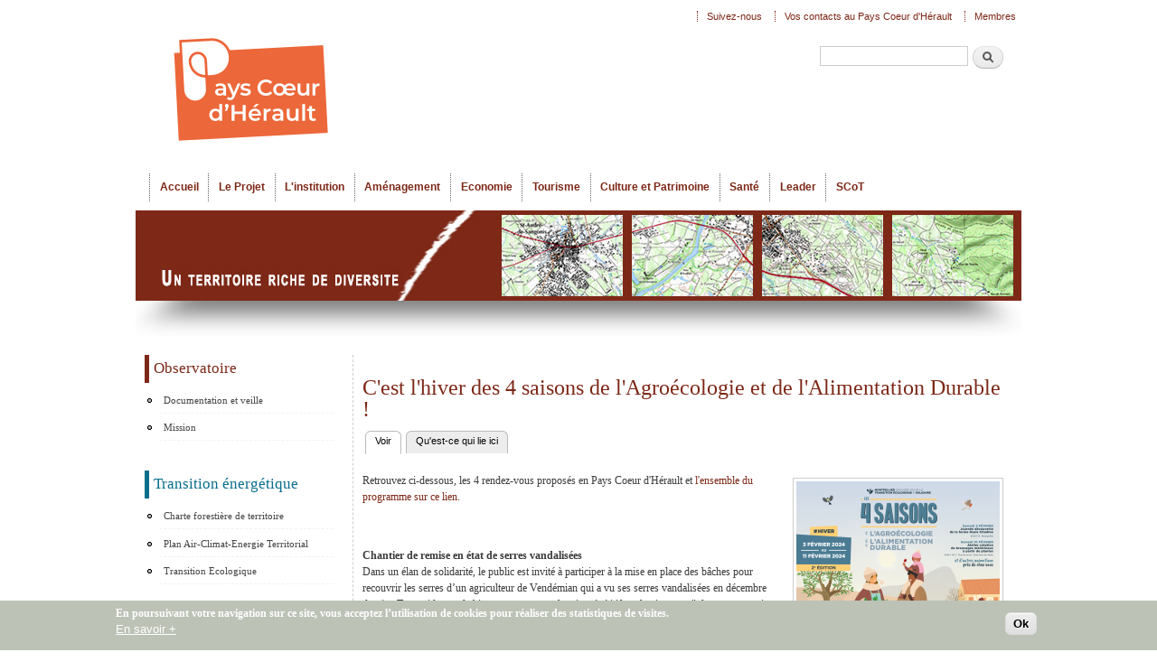

--- FILE ---
content_type: text/html; charset=utf-8
request_url: https://www.coeur-herault.fr/amenagement/actualites/cest-lhiver-des-4-saisons-de-lagroecologie-et-de-lalimentation-durable
body_size: 10644
content:
<!DOCTYPE html PUBLIC "-//W3C//DTD XHTML+RDFa 1.0//EN"
  "http://www.w3.org/MarkUp/DTD/xhtml-rdfa-1.dtd">
<html xmlns="http://www.w3.org/1999/xhtml" xml:lang="fr" version="XHTML+RDFa 1.0" dir="ltr"
  xmlns:og="http://ogp.me/ns#"
  xmlns:content="http://purl.org/rss/1.0/modules/content/"
  xmlns:dc="http://purl.org/dc/terms/"
  xmlns:foaf="http://xmlns.com/foaf/0.1/"
  xmlns:rdfs="http://www.w3.org/2000/01/rdf-schema#"
  xmlns:sioc="http://rdfs.org/sioc/ns#"
  xmlns:sioct="http://rdfs.org/sioc/types#"
  xmlns:skos="http://www.w3.org/2004/02/skos/core#"
  xmlns:xsd="http://www.w3.org/2001/XMLSchema#">

<head profile="http://www.w3.org/1999/xhtml/vocab">
  <meta http-equiv="Content-Type" content="text/html; charset=utf-8" />
<link rel="shortcut icon" href="https://www.coeur-herault.fr/sites/default/files//bandeau_barre_image_logo_4.png" type="image/png" />
<meta name="description" content="Du 3 février au 11 février 2024 : Venez participer aux animations proposées par les associations du territoire près de chez vous !" />
<meta name="keywords" content="développement,developpement,local,territoire,pays,economie,économie,culture,patrimoine,tourisme,leader,observatoire,étude,etude,aménagement,amenagement,urbanisme,scot,pcet,sante,santé,herault,hérault" />
<meta name="robots" content="index" />
<meta name="generator" content="Pays Coeur d&#039;Hérault" />
<meta property="og:type" content="government" />
<meta property="og:url" content="https://www.coeur-herault.fr/amenagement/actualites/cest-lhiver-des-4-saisons-de-lagroecologie-et-de-lalimentation-durable" />
<meta property="og:title" content="C&#039;est l&#039;hiver des 4 saisons de l&#039;Agroécologie et de l&#039;Alimentation Durable !" />
<meta property="og:description" content="Du 3 février au 11 février 2024 : Venez participer aux animations proposées par les associations du territoire près de chez vous !" />
<meta property="og:updated_time" content="2024-02-01T00:03:58+01:00" />
<meta property="og:image" content="https://www.coeur-herault.fr/sites/default/files//field/observatoire/image_4saisons_hiver_2024_0.png" />
  <title>C'est l'hiver des 4 saisons de l'Agroécologie et de l'Alimentation Durable ! | Pays Coeur d'Hérault</title>
  <link type="text/css" rel="stylesheet" href="https://www.coeur-herault.fr/sites/default/files//css/css_xE-rWrJf-fncB6ztZfd2huxqgxu4WO-qwma6Xer30m4.css" media="all" />
<link type="text/css" rel="stylesheet" href="https://www.coeur-herault.fr/sites/default/files//css/css_6XvFH0SHMboJQDchOx9VB0GJ6WWQkPCBqgbFgOfI5FI.css" media="all" />
<link type="text/css" rel="stylesheet" href="https://www.coeur-herault.fr/sites/default/files//css/css_XhNU1QD_8OV0_sd4ynxyJgLXLfLenCPCqsii7tM58sw.css" media="all" />
<style type="text/css" media="all">
<!--/*--><![CDATA[/*><!--*/
#back-top{right:40px;}#back-top span#button{background-color:#7D2817;}#back-top span#button:hover{opacity:1;filter:alpha(opacity = 1);background-color:#7D2817;}span#link{display :none;}

/*]]>*/-->
</style>
<style type="text/css" media="screen">
<!--/*--><![CDATA[/*><!--*/
body{font-size:76%  !important;}body.textsize-52{font-size:52% !important;}body.textsize-58{font-size:58% !important;}body.textsize-64{font-size:64% !important;}body.textsize-70{font-size:70% !important;}body.textsize-76{font-size:76% !important;}body.textsize-82{font-size:82% !important;}body.textsize-88{font-size:88% !important;}body.textsize-94{font-size:94% !important;}body.textsize-100{font-size:100% !important;}body.textsize-106{font-size:106% !important;}body.textsize-112{font-size:112% !important;}body.textsize-118{font-size:118% !important;}body.textsize-124{font-size:124% !important;}body.textsize-130{font-size:130% !important;}body.textsize-136{font-size:136% !important;}body.textsize-142{font-size:142% !important;}body.textsize-148{font-size:148% !important;}

/*]]>*/-->
</style>
<link type="text/css" rel="stylesheet" href="https://www.coeur-herault.fr/sites/default/files//css/css_A4jDB5gm7dH0VFU8o0AarBFQJ9ffs_cLxCDxG7BFaVA.css" media="all" />
<style type="text/css" media="all">
<!--/*--><![CDATA[/*><!--*/
#sliding-popup.sliding-popup-bottom,#sliding-popup.sliding-popup-bottom .eu-cookie-withdraw-banner,.eu-cookie-withdraw-tab{background:#BDC2B7;}#sliding-popup.sliding-popup-bottom.eu-cookie-withdraw-wrapper{background:transparent}#sliding-popup .popup-content #popup-text h1,#sliding-popup .popup-content #popup-text h2,#sliding-popup .popup-content #popup-text h3,#sliding-popup .popup-content #popup-text p,#sliding-popup label,#sliding-popup div,.eu-cookie-compliance-secondary-button,.eu-cookie-withdraw-tab{color:#ffffff !important;}.eu-cookie-withdraw-tab{border-color:#ffffff;}.eu-cookie-compliance-more-button{color:#ffffff !important;}

/*]]>*/-->
</style>
<link type="text/css" rel="stylesheet" href="https://www.coeur-herault.fr/sites/default/files//css/css_wlHorpnEl_js1y_3h7Z6xs3Wknryp-u4ZWSJjSvp78g.css" media="all" />
<link type="text/css" rel="stylesheet" href="https://www.coeur-herault.fr/sites/default/files//css/css_2THG1eGiBIizsWFeexsNe1iDifJ00QRS9uSd03rY9co.css" media="print" />
  <script type="text/javascript" src="https://www.coeur-herault.fr/sites/default/files//js/js_aX7yRJ6konHrJvWI9p8DYMZjzXuDWoFTSzXiLL4uZWU.js"></script>
<script type="text/javascript" src="https://www.coeur-herault.fr/sites/default/files//js/js_TVTqjz8JHRb2KK9hlzuk0YsjzD013dKyYX_OTz-2VXU.js"></script>
<script type="text/javascript" src="https://www.coeur-herault.fr/sites/default/files//js/js_oAfqXa2DIpUo7OsSlNsm_nI5oFs7NL4fMl1iZhnW5K8.js"></script>
<script type="text/javascript" src="https://www.coeur-herault.fr/sites/default/files//js/js_BFcWVrWwUrO1pgOVDJoUy_hZXW5oJWW64-rJ88z54Hk.js"></script>
<script type="text/javascript">
<!--//--><![CDATA[//><!--
  var textsizeCookieExpires = 365;
  var textsizeCookieDomain = "/";
  var textsizeElement = "body";
  var textsizeElementClass = "";
  var textsizeIncrement = 6;
  var textsizeNormal = 76;
  var textsizeMinimum = 52;
  var textsizeMaximum = 148;
  var textsizeIncrementDisplay = 8;
  var textsizeNormalDisplay = 100;
  var textsizeDisplay = 1;
  var textsizeMinT = "<abbr title=\"Minimum\" class=\"textsize\">Min.</abbr> ";
  var textsizeMaxT = "<abbr title=\"Maximum\" class=\"textsize\">Max.</abbr> ";
  var textsizeCurrentText = "Taille courante";
  var textsizeReset = 0;
//--><!]]>
</script>
<script type="text/javascript" src="https://www.coeur-herault.fr/sites/default/files//js/js_pDHr7dMT-qV71qTQrCPwHvMjovwwEb1hYfJ2k-mpf0M.js"></script>
<script type="text/javascript">
<!--//--><![CDATA[//><!--
(function(i,s,o,g,r,a,m){i["GoogleAnalyticsObject"]=r;i[r]=i[r]||function(){(i[r].q=i[r].q||[]).push(arguments)},i[r].l=1*new Date();a=s.createElement(o),m=s.getElementsByTagName(o)[0];a.async=1;a.src=g;m.parentNode.insertBefore(a,m)})(window,document,"script","https://www.google-analytics.com/analytics.js","ga");ga("create", "UA-33013632-1", {"cookieDomain":"auto"});ga("set", "anonymizeIp", true);ga("send", "pageview");
//--><!]]>
</script>
<script type="text/javascript" src="https://www.coeur-herault.fr/sites/default/files//js/js_-oEDdwe4XpUqUj4W0KJs96ENaXIrGvjBvIP-WYYBi54.js"></script>
<script type="text/javascript">
<!--//--><![CDATA[//><!--
jQuery.extend(Drupal.settings, {"basePath":"\/","pathPrefix":"","ajaxPageState":{"theme":"coeurherault","theme_token":"wzyVXEEyyKhTNk4T7J8EoiaAcqyQjeqPaa3h9tyxH_c","js":{"0":1,"sites\/all\/modules\/eu_cookie_compliance\/js\/eu_cookie_compliance.js":1,"sites\/default\/modules\/jquery_update\/replace\/jquery\/1.8\/jquery.min.js":1,"misc\/jquery-extend-3.4.0.js":1,"misc\/jquery-html-prefilter-3.5.0-backport.js":1,"misc\/jquery.once.js":1,"misc\/drupal.js":1,"sites\/all\/modules\/eu_cookie_compliance\/js\/jquery.cookie-1.4.1.min.js":1,"sites\/default\/modules\/collapsiblock\/collapsiblock.js":1,"public:\/\/languages\/fr_hrCe8npKqamrSbi74Y_78EguAZX4KAH4oaJF1Mv5Vkw.js":1,"sites\/default\/modules\/insertFrame\/insertFrame.js":1,"sites\/default\/modules\/lightbox2\/js\/lightbox.js":1,"sites\/default\/modules\/scroll_to_top\/scroll_to_top.js":1,"1":1,"sites\/default\/modules\/textsize\/jquery.textsize.js":1,"misc\/jquery.cookie.js":1,"sites\/all\/modules\/google_analytics\/googleanalytics.js":1,"2":1,"sites\/default\/modules\/extlink\/js\/extlink.js":1},"css":{"modules\/system\/system.base.css":1,"modules\/system\/system.menus.css":1,"modules\/system\/system.messages.css":1,"modules\/system\/system.theme.css":1,"sites\/default\/modules\/scroll_to_top\/scroll_to_top.css":1,"sites\/default\/modules\/calendar\/css\/calendar_multiday.css":1,"sites\/default\/modules\/collapsiblock\/collapsiblock.css":1,"modules\/comment\/comment.css":1,"sites\/default\/modules\/date\/date_api\/date.css":1,"sites\/default\/modules\/date\/date_popup\/themes\/datepicker.1.7.css":1,"modules\/field\/theme\/field.css":1,"modules\/node\/node.css":1,"modules\/search\/search.css":1,"modules\/user\/user.css":1,"sites\/default\/modules\/extlink\/css\/extlink.css":1,"sites\/default\/modules\/views\/css\/views.css":1,"sites\/all\/modules\/media\/modules\/media_wysiwyg\/css\/media_wysiwyg.base.css":1,"sites\/default\/modules\/ctools\/css\/ctools.css":1,"sites\/default\/modules\/lightbox2\/css\/lightbox.css":1,"sites\/default\/modules\/panels\/css\/panels.css":1,"0":1,"1":1,"sites\/default\/modules\/textsize\/textsize.css":1,"sites\/default\/modules\/taxonomy_access\/taxonomy_access.css":1,"sites\/all\/modules\/eu_cookie_compliance\/css\/eu_cookie_compliance.css":1,"sites\/all\/modules\/addtoany\/addtoany.css":1,"2":1,"sites\/default\/themes\/coeurherault\/css\/layout.css":1,"sites\/default\/themes\/coeurherault\/css\/style.css":1,"sites\/default\/themes\/coeurherault\/css\/colors.css":1,"sites\/default\/themes\/coeurherault\/css\/print.css":1}},"collapsiblock":{"blocks":{"block-menu-menu-creer-developper-entreprise":"1","block-user-login":"3","block-logintoboggan-logintoboggan-logged-in":"3","block-system-user-menu":"1","block-block-18":"1","block-views-slide-dernieres-news-block-1":"1","block-block-21":"1","block-menu-menu-observatoire-et-etudes":"1","block-menu-menu-espace-ressources-culture":"1","block-menu-menu-leader-pays-coeur-herault":"1","block-menu-menu-le-programme-leader":"1","block-search-form":"1","block-block-12":"1","block-menu-menu-communautes-de-communes":"1","block-block-16":"1","block-menu-menu-menu-footer":"1","block-menu-menu-economie-bas":"1","block-menu-menu-culture-et-patrimoine-bas":"1","block-menu-menu-tourisme-bas":"1","block-block-3":"1","block-menu-menu-agence-economique":"1","block-contact-form-blocks-2":"4","block-views-users-block-2":"1","block-views-frontpage-block-1":"1","block-menu-menu-tourisme":"1","block-menu-menu-economie":"1","block-menu-menu-vie-pays-bas":"1","block-menu-menu-observatoire-bas":"1","block-menu-menu-leader-bas":"1","block-menu-menu-ecoconstruction":"1","block-nice-menus-1":"1","block-block-22":"1","block-block-23":"1","block-menu-menu-porteurs-de-projets":"1","block-menu-menu-le-projet-de-pays":"1","block-menu-menu-agenda-culturel":"1","block-gmap-location-1":"1","block-gmap-location-0":"1","block-menu-menu-extranet":"1","block-menu-menu-actions-et-manifestations":"1","block-menu-menu-acteurs-et-lieux-culturels":"1","block-menu-menu-pepiniere":"1","block-views-agenda-sydel-block-1":"1","block-contact-form-blocks-3":"1","block-views-slide-dernieres-news-block-2":"1","block-views-slide-dernieres-news-block-3":"1","block-menu-menu-prix-tpe":"1","block-views-culture-et-patrimoine-block-1":"1","block-views-slide-dernieres-news-block-4":"1","block-views-slide-dernieres-news-block-5":"1","block-views-slide-dernieres-news-block-6":"1","block-views-slide-dernieres-news-block-10":"1","block-views-slide-dernieres-news-block-9":"1","block-views-slide-dernieres-news-block-7":"1","block-views-slide-dernieres-news-block-8":"1","block-views-slide-dernieres-news-block-11":"1","block-menu-menu-menu-tourisme":"1","block-menu-menu-menu-tourisme-entreprendre":"1","block-menu-menu-menu-decouvrir":"1","block-menu-menu-menu-tourisme-bas":"1","block-menu-menu-offices-de-tourisme":"1","block-menu-menu-projets-en-cours":"1","block-menu-menu-marches-public":"1","block-menu-menu-offres-d-emploi":"1","block-nice-menus-2":"1","block-menu-menu-menu-nos-missions-d-appui":"1","block-menu-block-2":"1","block-node-syndicate":"1","block-media-gallery-52":"1","block-views-galeries-photos-block-1":"1","block-block-24":"1","block-block-25":"1","block-block-26":"1","block-block-27":"1","block-block-28":"1","block-block-29":"1","block-mailchimp-lists-1":"1","block-mailchimp-lists-2":"1","block-menu-menu-sante":"1","block-menu-menu-s-implanter-entreprendre":"1","block-menu-menu-les-membres-du-sydel":"1","block-block-31":"1","block-menu-menu-territoire-economique":"1","block-menu-menu-etre-accompagne":"1","block-menu-menu-economie-echanger":"1","block-menu-menu-comit-syndical":"1","block-menu-menu-composition-du-pays":"1","block-menu-menu-finances":"1","block-menu-menu-cartotheque":"1","block-menu-menu-publications-observatoire":"1","block-menu-menu-sous-menu-tourisme":"1","block-menu-menu-culture-patrimoine":"1","block-menu-menu-votre-projets-leader":"1","block-menu-menu-actualit-s-leader":"1","block-menu-menu-rapports-d-activite":"1","block-block-32":"1","block-views-a-la-une-block-1":"1","block-views-a-la-une-block-2":"1","block-block-33":"1","block-views-bandeaux-block-1":"1","block-views-bandeaux-block-2":"1","block-views-bandeaux-block-4":"1","block-views-bandeaux-block-7":"1","block-views-bandeaux-block-6":"1","block-views-bandeaux-block-9":"1","block-views-bandeaux-block-5":"1","block-views-bandeaux-block-3":"1","block-views-bandeaux-block-8":"1","block-views-culture-et-patrimoine-block-2":"1","block-block-34":"1","block-views-economie-block-1":"1","block-menu-menu-les-rendez-vous-conomique":"1","block-menu-menu-s-implanter":"1","block-block-35":"1","block-menu-menu-scot":"1","block-mailchimp-lists-lettre-numerique":"1","block-menu-menu-p-c-e-t-":"1","block-block-36":"1","block-text-resize-0":"1","block-textsize-form":"1","block-block-37":"1","block-dropbox-client-dropbox-files":"1","block-dropbox-client-dropbox-upload":"1","block-views-dd8008a62fff6a0d0ebf2a696c68633e":"1","block-block-38":"1","block-menu-menu-contrat-local-sante":"1","block-block-39":"1","block-block-40":"1","block-mailchimp-lists-agenda-culturel-numerique":"1","block-menu-menu-qu-est-ce-qu-un-scot-":"1","block-menu-menu-scot-fiche-identite":"1","block-menu-menu-scot-etudes-complementaires":"1","block-menu-menu-scot-etudes-reglementaires":"1","block-menu-menu-scot-arret-a-approbation":"1","block-menu-menu-scot-ressource-documentaire":"1","block-menu-menu-scot-projets-et-groupes":"1","block-menu-menu-scot-documents-administra":"1","block-views-bandeaux-block-10":"1","block-menu-menu-le-grand-d-fi":"1","block-menu-menu-soutien-l-allaitement":"1","block-menu-menu-mobilit-":"1","block-views-culture-et-patrimoine-block-3":"1","block-menu-menu-concertation":"1","block-menu-menu-mobilite":"1","block-menu-menu-projets-2014-2020":"1","block-menu-menu-codev":"1","block-views-bandeaux-block-11":"1","block-block-41":"1","block-block-44":"1","block-block-42":"1","block-block-43":"1","block-block-45":"1","block-block-46":"1","block-menu-menu-novel-id":"1","block-block-47":"1","block-menu-menu-covid-19":"1","block-block-48":"1"},"default_state":1,"slide_type":1,"slide_speed":200,"block_title":":header:first","block":"div.block","block_content":"div.content"},"lightbox2":{"rtl":"0","file_path":"\/(\\w\\w\/)public:\/","default_image":"\/sites\/default\/modules\/lightbox2\/images\/brokenimage.jpg","border_size":10,"font_color":"656469","box_color":"fff","top_position":"","overlay_opacity":"0.8","overlay_color":"000","disable_close_click":1,"resize_sequence":0,"resize_speed":400,"fade_in_speed":400,"slide_down_speed":600,"use_alt_layout":0,"disable_resize":0,"disable_zoom":0,"force_show_nav":1,"show_caption":1,"loop_items":0,"node_link_text":"","node_link_target":0,"image_count":"Image !current sur !total","video_count":"Video !current sur !total","page_count":"Page !current sur !total","lite_press_x_close":"Appuyez sur \u003Ca href=\u0022#\u0022 onclick=\u0022hideLightbox(); return FALSE;\u0022\u003E\u003Ckbd\u003Ex\u003C\/kbd\u003E\u003C\/a\u003E pour fermer","download_link_text":"","enable_login":false,"enable_contact":false,"keys_close":"c x 27","keys_previous":"p 37","keys_next":"n 39","keys_zoom":"z","keys_play_pause":"32","display_image_size":"original","image_node_sizes":"()","trigger_lightbox_classes":"","trigger_lightbox_group_classes":"","trigger_slideshow_classes":"","trigger_lightframe_classes":"","trigger_lightframe_group_classes":"","custom_class_handler":0,"custom_trigger_classes":"","disable_for_gallery_lists":1,"disable_for_acidfree_gallery_lists":true,"enable_acidfree_videos":true,"slideshow_interval":5000,"slideshow_automatic_start":0,"slideshow_automatic_exit":0,"show_play_pause":0,"pause_on_next_click":0,"pause_on_previous_click":0,"loop_slides":0,"iframe_width":600,"iframe_height":400,"iframe_border":1,"enable_video":0,"useragent":"Mozilla\/5.0 (Macintosh; Intel Mac OS X 10_15_7) AppleWebKit\/537.36 (KHTML, like Gecko) Chrome\/131.0.0.0 Safari\/537.36; ClaudeBot\/1.0; +claudebot@anthropic.com)"},"scroll_to_top":{"label":"Back to top"},"eu_cookie_compliance":{"popup_enabled":1,"popup_agreed_enabled":0,"popup_hide_agreed":0,"popup_clicking_confirmation":0,"popup_scrolling_confirmation":0,"popup_html_info":"\u003Cdiv class=\u0022eu-cookie-compliance-banner eu-cookie-compliance-banner-info eu-cookie-compliance-banner--default\u0022\u003E\n  \u003Cdiv class=\u0022popup-content info\u0022\u003E\n    \u003Cdiv id=\u0022popup-text\u0022\u003E\n      \u003Cp\u003E\u003Cspan\u003EEn poursuivant votre navigation sur ce site, vous acceptez l\u2019utilisation de cookies pour r\u00e9aliser des statistiques de visites.\u003C\/span\u003E\u003C\/p\u003E\n              \u003Cbutton type=\u0022button\u0022 class=\u0022find-more-button eu-cookie-compliance-more-button\u0022\u003EEn savoir +\u003C\/button\u003E\n          \u003C\/div\u003E\n    \n    \u003Cdiv id=\u0022popup-buttons\u0022 class=\u0022\u0022\u003E\n      \u003Cbutton type=\u0022button\u0022 class=\u0022agree-button eu-cookie-compliance-default-button\u0022\u003EOk\u003C\/button\u003E\n          \u003C\/div\u003E\n  \u003C\/div\u003E\n\u003C\/div\u003E","use_mobile_message":false,"mobile_popup_html_info":"\u003Cdiv class=\u0022eu-cookie-compliance-banner eu-cookie-compliance-banner-info eu-cookie-compliance-banner--default\u0022\u003E\n  \u003Cdiv class=\u0022popup-content info\u0022\u003E\n    \u003Cdiv id=\u0022popup-text\u0022\u003E\n      \u003Ch2\u003EWe use cookies on this site to enhance your user experience\u003C\/h2\u003E\n\u003Cp\u003EBy tapping the Accept button, you agree to us doing so.\u003C\/p\u003E\n              \u003Cbutton type=\u0022button\u0022 class=\u0022find-more-button eu-cookie-compliance-more-button\u0022\u003EEn savoir +\u003C\/button\u003E\n          \u003C\/div\u003E\n    \n    \u003Cdiv id=\u0022popup-buttons\u0022 class=\u0022\u0022\u003E\n      \u003Cbutton type=\u0022button\u0022 class=\u0022agree-button eu-cookie-compliance-default-button\u0022\u003EOk\u003C\/button\u003E\n          \u003C\/div\u003E\n  \u003C\/div\u003E\n\u003C\/div\u003E\n","mobile_breakpoint":768,"popup_html_agreed":"\u003Cdiv\u003E\n  \u003Cdiv class=\u0022popup-content agreed\u0022\u003E\n    \u003Cdiv id=\u0022popup-text\u0022\u003E\n      Thank you for accepting cookies\n\u003Cp\u003EYou can now hide this message or find out more about cookies.\u003C\/p\u003E    \u003C\/div\u003E\n    \u003Cdiv id=\u0022popup-buttons\u0022\u003E\n      \u003Cbutton type=\u0022button\u0022 class=\u0022hide-popup-button eu-cookie-compliance-hide-button\u0022\u003EMasquer\u003C\/button\u003E\n              \u003Cbutton type=\u0022button\u0022 class=\u0022find-more-button eu-cookie-compliance-more-button-thank-you\u0022 \u003E+ d\u0027info\u003C\/button\u003E\n          \u003C\/div\u003E\n  \u003C\/div\u003E\n\u003C\/div\u003E","popup_use_bare_css":false,"popup_height":"auto","popup_width":"100%","popup_delay":1000,"popup_link":"http:\/\/www.coeur-herault.fr\/mentions-legales#cookies","popup_link_new_window":0,"popup_position":null,"fixed_top_position":true,"popup_language":"fr","store_consent":false,"better_support_for_screen_readers":0,"reload_page":0,"domain":"","domain_all_sites":null,"popup_eu_only_js":0,"cookie_lifetime":100,"cookie_session":false,"disagree_do_not_show_popup":0,"method":"default","whitelisted_cookies":"","withdraw_markup":"\u003Cbutton type=\u0022button\u0022 class=\u0022eu-cookie-withdraw-tab\u0022\u003EPrivacy settings\u003C\/button\u003E\n\u003Cdiv class=\u0022eu-cookie-withdraw-banner\u0022\u003E\n  \u003Cdiv class=\u0022popup-content info\u0022\u003E\n    \u003Cdiv id=\u0022popup-text\u0022\u003E\n      \u003Ch2\u003EWe use cookies on this site to enhance your user experience\u003C\/h2\u003E\n\u003Cp\u003EYou have given your consent for us to set cookies.\u003C\/p\u003E\n    \u003C\/div\u003E\n    \u003Cdiv id=\u0022popup-buttons\u0022\u003E\n      \u003Cbutton type=\u0022button\u0022 class=\u0022eu-cookie-withdraw-button\u0022\u003EWithdraw consent\u003C\/button\u003E\n    \u003C\/div\u003E\n  \u003C\/div\u003E\n\u003C\/div\u003E\n","withdraw_enabled":false,"withdraw_button_on_info_popup":false,"cookie_categories":[],"enable_save_preferences_button":true,"fix_first_cookie_category":true,"select_all_categories_by_default":false,"cookie_name":""},"googleanalytics":{"trackOutbound":1,"trackMailto":1,"trackDownload":1,"trackDownloadExtensions":"7z|aac|arc|arj|asf|asx|avi|bin|csv|doc(x|m)?|dot(x|m)?|exe|flv|gif|gz|gzip|hqx|jar|jpe?g|js|mp(2|3|4|e?g)|mov(ie)?|msi|msp|pdf|phps|png|ppt(x|m)?|pot(x|m)?|pps(x|m)?|ppam|sld(x|m)?|thmx|qtm?|ra(m|r)?|sea|sit|tar|tgz|torrent|txt|wav|wma|wmv|wpd|xls(x|m|b)?|xlt(x|m)|xlam|xml|z|zip"},"urlIsAjaxTrusted":{"\/amenagement\/actualites\/cest-lhiver-des-4-saisons-de-lagroecologie-et-de-lalimentation-durable":true},"extlink":{"extTarget":"_blank","extClass":0,"extLabel":"(link is external)","extImgClass":0,"extIconPlacement":"append","extSubdomains":1,"extExclude":"","extInclude":"","extCssExclude":"","extCssExplicit":"","extAlert":0,"extAlertText":"This link will take you to an external web site. We are not responsible for their content.","mailtoClass":0,"mailtoLabel":"(link sends e-mail)","extUseFontAwesome":false}});
//--><!]]>
</script>
</head>
<body class="html not-front not-logged-in one-sidebar sidebar-first page-node page-node- page-node-6147 node-type-amenagement" >
  <div id="skip-link">
    <a href="#main-content" class="element-invisible element-focusable">Aller au contenu principal</a>
  </div>
    <div id="page-wrapper"><div id="page">

  <div id="header" class="with-secondary-menu"><div class="section clearfix">

          <a href="/" title="Accueil" rel="home" id="logo">
        <img src="https://www.coeur-herault.fr/sites/default/files//bandeau_barre_image_logo_3.png" alt="Accueil" />
      </a>
    
    
      <div class="region region-header">
    <div id="block-search-form" class="block block-search">

    
  <div class="content">
    <form action="/amenagement/actualites/cest-lhiver-des-4-saisons-de-lagroecologie-et-de-lalimentation-durable" method="post" id="search-block-form" accept-charset="UTF-8"><div><div class="container-inline">
      <h2 class="element-invisible">Formulaire de recherche</h2>
    <div class="form-item form-type-textfield form-item-search-block-form">
  <label class="element-invisible" for="edit-search-block-form--2">Recherche </label>
 <input title="Indiquer les termes à rechercher" type="text" id="edit-search-block-form--2" name="search_block_form" value="" size="15" maxlength="128" class="form-text" />
</div>
<div class="form-actions form-wrapper" id="edit-actions"><input type="submit" id="edit-submit" name="op" value="Recherche" class="form-submit" /></div><input type="hidden" name="form_build_id" value="form-sG96n7CfG-G-DVP0s28vU0YLT-1E_ISoesI2m1JlNXE" />
<input type="hidden" name="form_id" value="search_block_form" />
</div>
</div></form>  </div>
</div>
  </div>
	<div id="baseline">
   </div>

          <div id="main-menu" class="navigation">
        <h2 class="element-invisible">Menu principal</h2><ul id="main-menu-links" class="links clearfix"><li class="menu-1247 first"><a href="/accueil">Accueil</a></li>
<li class="menu-3434"><a href="/le-projet">Le Projet</a></li>
<li class="menu-3451"><a href="/l-institution">L&#039;institution</a></li>
<li class="menu-8317"><a href="/amenagement" title="ancine menu observatoire et étude, puis observatoire et pcet">Aménagement</a></li>
<li class="menu-772"><a href="/economie">Economie</a></li>
<li class="menu-1593"><a href="/tourisme">Tourisme</a></li>
<li class="menu-974"><a href="/culture-et-patrimoine">Culture et Patrimoine</a></li>
<li class="menu-3137"><a href="/sante">Santé</a></li>
<li class="menu-1041"><a href="/leader">Leader</a></li>
<li class="menu-5294 last"><a href="/scot" title="">SCoT</a></li>
</ul>      </div> <!-- /#main-menu -->
    
 
  
      <div id="secondary-menu" class="navigation">
        <h2 class="element-invisible">Menu secondaire</h2><ul id="secondary-menu-links" class="links inline clearfix"><li class="menu-5388 first"><a href="https://www.facebook.com/pages/Pays-Coeur-dH%C3%A9rault/1403836986560677?fref=ts" title="Suivez-nous sur Facebook !">Suivez-nous</a></li>
<li class="menu-2362"><a href="/vos-contacts-au-pays-coeur-dherault" title="">Vos contacts au Pays Coeur d&#039;Hérault</a></li>
<li class="menu-1291 last"><a href="/user/login" title="">Membres</a></li>
</ul>		
	    </div> <!-- /#secondary-menu -->
    
  
	

  </div></div> <!-- /.section, /#header -->

  
      <div id="featured"><div class="section clearfix">
        <div class="region region-featured">
    <div id="block-views-bandeaux-block-4" class="block block-views">

    
  <div class="content">
    <div class="view view-bandeaux view-id-bandeaux view-display-id-block_4 view-dom-id-58599db972a6bf20c684d2d97b8f8a10">
        
  
  
      <div class="view-content">
        <div class="views-row views-row-1 views-row-odd views-row-first views-row-last">
      
  <div class="views-field views-field-field-image">        <div class="field-content"><img typeof="foaf:Image" src="https://www.coeur-herault.fr/sites/default/files//styles/bandeau/public/field/image/bandeau_observatoire.jpg?itok=WnmwBpH4" width="980" height="100" alt="" /></div>  </div>  </div>
    </div>
  
  
  
  
  
  
</div>  </div>
</div>
  </div>
    </div></div> <!-- /.section, /#featured -->
  
  <div id="main-wrapper" class="clearfix"><div id="main" class="clearfix">

 <!--         <div id="breadcrumb"><h2 class="element-invisible">Vous êtes ici</h2><div class="breadcrumb"><a href="/">Accueil</a></div></div>
     -->

          <div id="sidebar-first" class="column sidebar"><div class="section">
          <div class="region region-sidebar-first">
    <div id="block-menu-menu-observatoire-et-etudes" class="block block-menu">

    <h2>Observatoire</h2>
  
  <div class="content">
    <ul class="menu"><li class="first leaf"><a href="/amenagement/documentation-et-veille">Documentation et veille</a></li>
<li class="last leaf"><a href="/amenagement/mission">Mission</a></li>
</ul>  </div>
</div>
<div id="block-menu-menu-p-c-e-t-" class="block block-menu sidebar_bleu">

    <h2>Transition énergétique</h2>
  
  <div class="content">
    <ul class="menu"><li class="first leaf"><a href="/amenagement/charte-forestiere-territoire">Charte forestière de territoire</a></li>
<li class="leaf"><a href="/amenagement/plan-climat-air-energie-territorial">Plan Air-Climat-Energie Territorial</a></li>
<li class="last leaf"><a href="/amenagement/transition-ecologique-pour-la-croissance-verte">Transition Ecologique</a></li>
</ul>  </div>
</div>
<div id="block-menu-menu-mobilite" class="block block-menu sidebar_vert">

    <h2>Mobilité</h2>
  
  <div class="content">
    <ul class="menu"><li class="first leaf"><a href="/amenagement/etude-mobilite-documents">Documents téléchargeables</a></li>
<li class="last leaf"><a href="/amenagement/etude-mobilite-coeur-herault">Etude Mobilité</a></li>
</ul>  </div>
</div>
<div id="block-menu-menu-cartotheque" class="block block-menu">

    <h2>Cartothèque</h2>
  
  <div class="content">
    <ul class="menu"><li class="first leaf"><a href="/observatoire-et-etudes/cartotheque-pays-coeur-herault">Cartes</a></li>
<li class="last leaf"><a href="/amenagement/cartes-interactives">Cartes interactives</a></li>
</ul>  </div>
</div>
<div id="block-menu-menu-publications-observatoire" class="block block-menu sidebar_orange">

    <h2>Publications</h2>
  
  <div class="content">
    <ul class="menu"><li class="first leaf"><a href="/amenagement/autres-publications">Autres publications</a></li>
<li class="leaf"><a href="/amenagement/les-carnets">Les carnets</a></li>
<li class="last leaf"><a href="/amenagement/regards">Regards</a></li>
</ul>  </div>
</div>
  </div>
      </div></div> <!-- /.section, /#sidebar-first -->
    
    <div id="content" class="column"><div class="section">
            <a id="main-content"></a>
                    <h1 class="title" id="page-title">
          C&#039;est l&#039;hiver des 4 saisons de l&#039;Agroécologie et de l&#039;Alimentation Durable !        </h1>
                          <div class="tabs">
          <h2 class="element-invisible">Onglets principaux</h2><ul class="tabs primary"><li class="active"><a href="/amenagement/actualites/cest-lhiver-des-4-saisons-de-lagroecologie-et-de-lalimentation-durable" class="active">Voir<span class="element-invisible">(onglet actif)</span></a></li>
<li><a href="/node/6147/backlinks">Qu&#039;est-ce qui lie ici</a></li>
</ul>        </div>
                          <div class="region region-content">
    <div id="block-system-main" class="block block-system">

    
  <div class="content">
    <div class="ds-1col node node-amenagement node-promoted view-mode-full clearfix ">

  
  <div class="field field-name-field-image field-type-image field-label-hidden ds_img_float_right"><div class="field-items"><div class="field-item even"><img typeof="foaf:Image" src="https://www.coeur-herault.fr/sites/default/files//styles/medium/public/field/observatoire/image_4saisons_hiver_2024_0.png?itok=tp8jeXbD" width="225" height="225" alt="" /></div></div></div><div class="field field-name-body field-type-text-with-summary field-label-hidden"><div class="field-items"><div class="field-item even" property="content:encoded"><p>Retrouvez ci-dessous, les 4 rendez-vous proposés en Pays Coeur d'Hérault et <a href="https://www.montpellier3m.fr/les-4-saisons-de-lagroecologie-et-de-lalimentation-durable-2024">l'ensemble du programme sur ce lien.</a></p>
<p> </p>
<p><strong>Chantier de remise en état de serres vandalisées</strong><br />Dans un élan de solidarité, le public est invité à participer à la mise en place des bâches pour recouvrir les serres d’un agriculteur de Vendémian qui a vu ses serres vandalisées en décembre dernier. Toute aide sera la bienvenue pour ce chantier répétitif et physique car "plus on est, moins c’est physique".<br />La participation demandée est une demi-journée à minima, pour un moment au choix dans ce le laps de temps. À l’heure de la publication de cet événement, la date peut encore évoluer car Vivien Sabot, le maraîcher, doit rassembler les moyens pour cette remise en état. Ensuite le facteur vent sera un élément à prendre en compte car il peut vite devenir le pire ennemi. Les participants motivés sont invités à contacter les organisateurs pour prévenir de leur participation à ce chantier et être tenus informés.<br /><strong>Quand ?</strong> Le dimanche 4 février de 9h à 18h<br /><strong>Où ? </strong>Vendémian<br /><strong>Par qui ?</strong> Organisé par Demain la Terre !<br /><strong>Contact :</strong> 04 67 57 25 44</p>
<p><br /><strong>Bourse d’échange de graines et de plants</strong><br />Stands associatifs en lien avec le végétal, vente de semences avec l’artisan-semencier Jardin'enVie, échanges avec les paysans, et bien d’autres animations.<br /><strong>Quand ?</strong> Le dimanche 4 février de 10h à 17h<br /><strong>Où ?</strong> Au Village des Arts et Métiers d'octon - Chemin de Ricazouls 34800 Octon<br /><strong>Par qui ?</strong> Organisé par le Collectif des Semeurs du Lodévois-Larzac, membre du Réseau Semences paysannes<br />Renseignements :   <span id="6a1ccbef6ebe9d6e42f41b7f2bb6a80302c2d804"></span>
<script type="text/javascript">
<!--//--><![CDATA[// ><!--
 <!--
  document.getElementById('6a1ccbef6ebe9d6e42f41b7f2bb6a80302c2d804').innerHTML = '<a href="&#109;&#97;&#105;&#108;&#116;&#111;&#58;&#99;&#111;&#110;&#116;&#97;&#99;&#116;&#64;&#115;&#101;&#109;&#101;&#117;&#114;&#115;&#108;&#111;&#100;&#101;&#118;&#111;&#105;&#115;&#108;&#97;&#114;&#122;&#97;&#99;&#46;&#111;&#114;&#103;">&#99;&#111;&#110;&#116;&#97;&#99;&#116;&#64;&#115;&#101;&#109;&#101;&#117;&#114;&#115;&#108;&#111;&#100;&#101;&#118;&#111;&#105;&#115;&#108;&#97;&#114;&#122;&#97;&#99;&#46;&#111;&#114;&#103;';
// --> 
//--><!]]>
</script> ou 04 67 23 84 60<br />Gratuit, sans inscription.</p>
<p><br /><strong>Atelier Jardinons ensemble</strong><br />Un atelier de jardinage au naturel au Jardin des berges à Lodève, pour le plaisir de jardiner ensemble, de participer à la dynamique collective du jardin et de partager les récoltes du jour.<br /><strong>Quand ?</strong> Le jeudi 8 février de 14h à 17h<br /><strong>Où ? </strong>Jardin des Berges - 13 Avenue de Fumel, 34700 Lodève<br /><strong>Par qui ?</strong> Organisé par Terre en partage<br />Gratuit, sans inscription.</p>
<p><br /><strong>Le p'tit banquet d'hiver</strong><br />Un p'tit banquet autour des légumes d'hiver, avec découverte des produits de saison. Atelier cuisine participative, jeux de découverte, coin lecture et espace pour les pitchouns. Suivi d'un banquet partagé, réalisé avec les productions du matin et ce que chaque personne voudra bien amener pour compléter. Un moment convivial qui réchauffe.<br /><strong>Quand ?</strong> Le vendredi 9 février de 10h à 14h<br /><strong>Où ?</strong> Devant la salle des fêtes de Bélarga - Chemin du champ du four, 34230 Bélarga<br /><strong>Pour qui ?</strong> Tout public. Les enfants restent sous la responsabilité de leur accompagnant.<br /><strong>Par qui ?</strong> Organisé par Terre-Contact<br />Gratuit, inscription conseillée au 06 07 45 88 99 ou à :   <span id="bf6cc71fd4697ac0d88927ce474941b41a5472ea"></span>
<script type="text/javascript">
<!--//--><![CDATA[// ><!--
 <!--
  document.getElementById('bf6cc71fd4697ac0d88927ce474941b41a5472ea').innerHTML = '<a href="&#109;&#97;&#105;&#108;&#116;&#111;&#58;&#114;&#111;&#117;&#108;&#99;&#111;&#110;&#116;&#97;&#99;&#116;&#64;&#116;&#101;&#114;&#114;&#101;&#45;&#99;&#111;&#110;&#116;&#97;&#99;&#116;&#46;&#99;&#111;&#109;">&#114;&#111;&#117;&#108;&#99;&#111;&#110;&#116;&#97;&#99;&#116;&#64;&#116;&#101;&#114;&#114;&#101;&#45;&#99;&#111;&#110;&#116;&#97;&#99;&#116;&#46;&#99;&#111;&#109;';
// --> 
//--><!]]>
</script></p>
<p> </p></div></div></div></div>  </div>
</div>
  </div>
      
    </div></div> <!-- /.section, /#content -->

    
  </div></div> <!-- /#main, /#main-wrapper -->

  
  <div id="footer-wrapper"><div class="section">

          <div id="footer-columns" class="clearfix">
          <div class="region region-footer-firstcolumn">
    <div id="block-menu-menu-vie-pays-bas" class="block block-menu">

    <h2>Le Pays</h2>
  
  <div class="content">
    <ul class="menu"><li class="first leaf"><a href="/le-projet/le-diagnostic-de-territoire" title="">Le diagnositc de territoire</a></li>
<li class="leaf"><a href="/le-projet/la-strategie" title="">La stratégie</a></li>
<li class="leaf"><a href="/le-projet/le-plan-d-action" title="">Le plan d&#039;action</a></li>
<li class="last leaf"><a href="/l-institution/budgets" title="">Budgets</a></li>
</ul>  </div>
</div>
  </div>
          <div class="region region-footer-secondcolumn">
    <div id="block-menu-menu-culture-et-patrimoine-bas" class="block block-menu">

    <h2>Culture et Patrimoine</h2>
  
  <div class="content">
    <ul class="menu"><li class="first leaf"><a href="/culture-et-patrimoine/acteurs-culturels" title="">Les acteurs</a></li>
<li class="leaf"><a href="/culture-et-patrimoine/lieux-culturels" title="">Les lieux</a></li>
<li class="leaf"><a href="/culture-et-patrimoine/agenda-culturel" title="">L&#039;agenda culturel</a></li>
<li class="last leaf"><a href="/culture-et-patrimoine/eco-festivals" title="">Eco-festivals</a></li>
</ul>  </div>
</div>
  </div>
          <div class="region region-footer-thirdcolumn">
    <div id="block-menu-menu-menu-tourisme-bas" class="block block-menu">

    <h2>Tourisme</h2>
  
  <div class="content">
    <ul class="menu"><li class="first leaf"><a href="/tourisme/3-grands-sites" title="">3 Grands Sites</a></li>
<li class="leaf"><a href="/tourisme/bougez" title="">Bougez !</a></li>
<li class="leaf"><a href="/escapade-sans-voiture-grands-sites-coeur-herault" title="">Escapade sans voiture</a></li>
<li class="last leaf"><a href="/tourisme/savourez-le-sud" title="">Savourez le Sud !</a></li>
</ul>  </div>
</div>
  </div>
          <div class="region region-footer-fourthcolumn">
    <div id="block-menu-menu-economie-bas" class="block block-menu">

    <h2>Economie</h2>
  
  <div class="content">
    <ul class="menu"><li class="first leaf"><a href="/economie/pepiniere-d-entreprises" title="">Pépinière d&#039;entreprises</a></li>
<li class="leaf"><a href="http://www.coeur-herault.fr/economie/parcs-dactivites/les-parcs-dactivites-du-pays-coeur-dherault" title="">Parcs d&#039;activités</a></li>
<li class="leaf"><a href="/economie/bourse-immobiliere-fonciere" title="">Bourse immobilière</a></li>
<li class="last leaf"><a href="/economie/ecoconstruction" title="">Ecoconstruction</a></li>
</ul>  </div>
</div>
  </div>
		  <div class="region region-footer-fifthcolumn">
    <div id="block-menu-menu-observatoire-bas" class="block block-menu">

    <h2>Aménagement</h2>
  
  <div class="content">
    <ul class="menu"><li class="first leaf"><a href="http://www.coeur-herault.fr/amenagement/plan-climat-energie-territorial" title="">PCET</a></li>
<li class="leaf"><a href="http://www.coeur-herault.fr/amenagement/cartotheque-pays-coeur-herault" title="">Cartothèque</a></li>
<li class="last leaf"><a href="http://www.coeur-herault.fr/amenagement" title="">Observatoire</a></li>
</ul>  </div>
</div>
  </div>
          <div class="region region-footer-sixthcolumn">
    <div id="block-menu-menu-leader-bas" class="block block-menu">

    <h2>Le programme Leader</h2>
  
  <div class="content">
    <ul class="menu"><li class="first leaf"><a href="/leader/programme-leader" title="">Qu&#039;est-ce que Leader ?</a></li>
<li class="leaf"><a href="/leader/priorites-et-axes-strategiques" title="">Priorités ciblées</a></li>
<li class="leaf"><a href="/leader/territoire-eligible" title="">Territoire éligible</a></li>
<li class="last leaf"><a href="/leader/les-projets-deja-finances" title="">Les projets déjà financés</a></li>
</ul>  </div>
</div>
  </div>
      </div> <!-- /#footer-columns -->
    
          <div id="footer" class="clearfix">
          <div class="region region-footer">
    <div id="block-menu-menu-menu-footer" class="block block-menu">

    
  <div class="content">
    <ul class="menu"><li class="first leaf"><a href="/mentions-legales" title="">Mentions légales</a></li>
<li class="last leaf"><a href="/outils-de-communication" title="">Outils de communication</a></li>
</ul>  </div>
</div>
<div id="block-block-21" class="block block-block">

    
  <div class="content">
    <p style="text-align: center;margin-top: 10px;">Sydel du Pays Coeur d'Hérault - 9 rue de la Lucques Ecoparc Coeur d'Hérault - La Garrigue 34725 Saint André de Sangonis - Tél : 04 67 02 01 01 - <a href="mailto:contact@coeur-herault.fr">contact@coeur-herault.fr</a></p>
  </div>
</div>
  </div>
      </div> <!-- /#footer -->
    
  </div></div> <!-- /.section, /#footer-wrapper -->

</div></div> <!-- /#page, /#page-wrapper -->
  <script type="text/javascript">
<!--//--><![CDATA[//><!--
var eu_cookie_compliance_cookie_name = "";
//--><!]]>
</script>
<script type="text/javascript" src="https://www.coeur-herault.fr/sites/default/files//js/js_lftW2kcsGIBavVFjiwiKjGYxB9Ck-v-03eFVKrh4K9M.js"></script>
</body>
</html>


--- FILE ---
content_type: text/javascript
request_url: https://www.coeur-herault.fr/sites/default/files//js/js_pDHr7dMT-qV71qTQrCPwHvMjovwwEb1hYfJ2k-mpf0M.js
body_size: 3301
content:
// $Id: jquery.textsize.js,v 1.3 2009/12/10 23:16:50 christianzwahlen Exp $

(function($) {
  $(document).ready(function(){
    $("a.ts_increase_variable").attr({ href: "#" });
    $("a.ts_decrease_variable").attr({ href: "#" });
    $("a.ts_normal_variable").attr({ href: "#" });
    $("a.ts_increase_fix").attr({ href: "#" });
    $("a.ts_decrease_fix").attr({ href: "#" });
    $("a.ts_normal_fix").attr({ href: "#" });
    function textsizeDisplayCalc(ts_v) {
      if (textsizeDisplay == 1) {
        ts_c = (100 * ts_v / textsizeNormal);
        return Math.round(ts_c);
      }
      else {
        return ts_v;
      }
    }
    function textsizeIncrease(ts_a, ts_b) {
      if (ts_a == textsizeMaximum) {
        return ts_a;
      }
      else {
        return 1*ts_a + 1*textsizeIncrement;
      }
    }
    function textsizeDecrease(ts_a, ts_b) {
      if (ts_a == textsizeMinimum) {
        return ts_a;
      }
      else {
        return 1*ts_a - 1*textsizeIncrement;
      }
    }
    function TSremoveBC(){
      var tsElement = $(textsizeElement + textsizeElementClass);
      var tsClasses = tsElement.attr('class').split(' ');
      for( var i in tsClasses ){
        if( tsClasses[i].substring(0,8) == 'textsize' ){
          tsElement.removeClass( tsClasses[i] );
          break;
        }
      }
    }
    function tsIncrease(){
      TSremoveBC();
      $("#textsize_current").empty();
      $("#textsize_current").append((textsizeNormalDisplay + textsizeIncrementDisplay) + '%');
      $("#textsize_current").attr({ title: textsizeCurrentText + ": " + (textsizeNormalDisplay + textsizeIncrementDisplay) + '%'});
      $(textsizeElement + textsizeElementClass).addClass('textsize-' + (textsizeNormal + textsizeIncrement));
      $(textsizeElement + textsizeElementClass).css("font-size", (textsizeNormal + textsizeIncrement) + "%");
      $.cookie('textsize', textsizeIncrease(textsizeNormalDisplay, textsizeIncrementDisplay), { expires: textsizeCookieExpires, path: textsizeCookieDomain});
      return false;
    }
    function tsDecrease(){
      TSremoveBC();
      $("#textsize_current").empty();
      $("#textsize_current").append((textsizeNormalDisplay - textsizeIncrementDisplay) + '%');
      $("#textsize_current").attr({ title: textsizeCurrentText + ": " + (textsizeNormalDisplay - textsizeIncrementDisplay) + '%'});
      $(textsizeElement + textsizeElementClass).addClass('textsize-' + (textsizeNormal - textsizeIncrement));
      $(textsizeElement + textsizeElementClass).css("font-size", (textsizeNormal - textsizeIncrement) + "%");
      $.cookie('textsize', textsizeDecrease(textsizeNormalDisplay, textsizeIncrementDisplay), { expires: textsizeCookieExpires, path: textsizeCookieDomain});
      return false;
    }
    function tsNormal(){
      TSremoveBC();
      $("#textsize_current").empty();
      $("#textsize_current").append(textsizeNormalDisplay + '%');
      $("#textsize_current").removeClass('error');
      $("#textsize_current").attr({ title: textsizeCurrentText + ": " + textsizeNormalDisplay + '%'});
      $(textsizeElement + textsizeElementClass).addClass('textsize-' + textsizeNormal);
      $(textsizeElement + textsizeElementClass).css("font-size", textsizeNormal + "%");
      $.cookie('textsize', textsizeNormal, { expires: textsizeCookieExpires, path: textsizeCookieDomain});
      return false;
    }
    function tsForm() {
      var ts_val = $("#edit-textsize-select").val();
      var ts_val_d = textsizeDisplayCalc($("#edit-textsize-select").val());
      TSremoveBC();
      $.cookie('textsize', ts_val, { expires: textsizeCookieExpires, path: textsizeCookieDomain});
      $(textsizeElement + textsizeElementClass).addClass("textsize-" + ts_val);
      $("#textsize_current").empty();
      $("#textsize_current").append(ts_val_d + '%');
      $("#textsize_current").attr({ title: textsizeCurrentText + ": " + ts_val_d + '%'});
      $(textsizeElement + textsizeElementClass).addClass('textsize-' + ts_val);
      $(textsizeElement + textsizeElementClass).css("font-size", ts_val + "%");
    }
    $("a.ts_increase_variable[href=#]").click(
      function (){
        if ($.cookie("textsize") && $.cookie("textsize") < textsizeMaximum) {
          TSremoveBC();
          $.cookie('textsize', textsizeIncrease($.cookie("textsize"), textsizeIncrement), { expires: textsizeCookieExpires, path: textsizeCookieDomain});
          $("#textsize_current").empty();
          $("#textsize_current").append( textsizeDisplayCalc($.cookie("textsize")) + '%');
          $("#textsize_current").attr({ title: textsizeCurrentText + ": " + textsizeDisplayCalc($.cookie("textsize")) + '%'});
          $("#textsize_current").removeClass('error');
          $(textsizeElement + textsizeElementClass).addClass('textsize-' + $.cookie("textsize"));
          $(textsizeElement + textsizeElementClass).css("font-size", $.cookie("textsize") + "%");
          return false;
        }
        else if ($.cookie("textsize") && ($.cookie("textsize") == textsizeMaximum) && textsizeReset == 0) {
          $("#textsize_current").empty();
          $("#textsize_current").append( '<abbr title="' + Drupal.t('Maximum') + '" class="textsize">' + Drupal.t('Max.') + '</abbr> ' + textsizeDisplayCalc(textsizeMaximum) + '%');
          $("#textsize_current").addClass('error');
          return false;
        }
        else if ($.cookie("textsize") && ($.cookie("textsize") == textsizeMaximum) && textsizeReset == 1) {
          tsNormal()
          return false;
        }
      }
    );
    $("a.ts_increase_fix[href=#]").click(
      function (){
        if ($.cookie("textsize") && $.cookie("textsize") < (textsizeNormal + textsizeIncrement)) {
          TSremoveBC();
          $.cookie('textsize', (textsizeNormal + textsizeIncrement), { expires: textsizeCookieExpires, path: textsizeCookieDomain});
          $("#textsize_current").empty();
          $("#textsize_current").append( textsizeDisplayCalc($.cookie("textsize")) + '%');
          $("#textsize_current").attr({ title: textsizeCurrentText + ": " + textsizeDisplayCalc($.cookie("textsize")) + '%'});
          $("#textsize_current").removeClass('error');
          $(textsizeElement + textsizeElementClass).addClass('textsize-' + (textsizeNormal + textsizeIncrement));
          $(textsizeElement + textsizeElementClass).css("font-size", (textsizeNormal + textsizeIncrement) + "%");
          return false;
        }
        else if ($.cookie("textsize") && $.cookie("textsize") == (textsizeNormal + textsizeIncrement)) {
          $("#textsize_current").empty();
          $("#textsize_current").append( '<abbr title="' + Drupal.t('Maximum') + '" class="textsize">' + Drupal.t('Max.') + '</abbr> ' + textsizeDisplayCalc((textsizeNormal + textsizeIncrement)) + '%');
          $("#textsize_current").addClass('error');
          return false;
        }
        else {
          tsIncrease()
        }
      }
    );
    $("a.ts_decrease_variable[href=#]").click(
      function (){
        if ($.cookie("textsize") && $.cookie("textsize") > textsizeMinimum) {
          TSremoveBC();
          $.cookie('textsize', textsizeDecrease($.cookie("textsize"), textsizeIncrement), { expires: textsizeCookieExpires, path: textsizeCookieDomain});
          $("#textsize_current").empty();
          $("#textsize_current").append( textsizeDisplayCalc($.cookie("textsize")) + '%');
          $("#textsize_current").attr({ title: textsizeCurrentText + ": " + textsizeDisplayCalc($.cookie("textsize")) + '%'});
          $("#textsize_current").removeClass('error');
          $(textsizeElement + textsizeElementClass).addClass('textsize-' + $.cookie("textsize"));
          $(textsizeElement + textsizeElementClass).css("font-size", $.cookie("textsize") + "%");
          return false;
        }
        else if ($.cookie("textsize") && ($.cookie("textsize") == textsizeMinimum) && textsizeReset == 0) {
          $("#textsize_current").empty();
          $("#textsize_current").append( '<abbr title="' + Drupal.t('Minimum') + '" class="textsize">' + Drupal.t('Min.') + '</abbr> ' + textsizeDisplayCalc(textsizeMinimum) + '%');
          $("#textsize_current").addClass('error');
          return false;
        }
        else if ($.cookie("textsize") && ($.cookie("textsize") == textsizeMinimum) && textsizeReset == 1) {
          tsNormal()
          return false;
        }
      }
    );
    $("a.ts_decrease_fix[href=#]").click(
      function (){
        if ($.cookie("textsize") && $.cookie("textsize") > (textsizeNormal - textsizeIncrement)) {
          TSremoveBC();
          $.cookie('textsize', (textsizeNormal - textsizeIncrement), { expires: textsizeCookieExpires, path: textsizeCookieDomain});
          $("#textsize_current").empty();
          $("#textsize_current").append( textsizeDisplayCalc($.cookie("textsize")) + '%');
          $("#textsize_current").attr({ title: textsizeCurrentText + ": " + textsizeDisplayCalc($.cookie("textsize")) + '%'});
          $("#textsize_current").removeClass('error');
          $(textsizeElement + textsizeElementClass).addClass('textsize-' + (textsizeNormal - textsizeIncrement));
          $(textsizeElement + textsizeElementClass).css("font-size", (textsizeNormal - textsizeIncrement) + "%");
          return false;
        }
        else if ($.cookie("textsize") && $.cookie("textsize") == (textsizeNormal - textsizeIncrement)) {
          $("#textsize_current").empty();
          $("#textsize_current").append( '<abbr title="' + Drupal.t('Minimum') + '" class="textsize">' + Drupal.t('Min.') + '</abbr> ' + textsizeDisplayCalc((textsizeNormal - textsizeIncrement)) + '%');
          $("#textsize_current").addClass('error');
          return false;
        }
        else {
          tsDecrease()
        }
      }
    );
    $("a.ts_normal_variable[href=#]").click(
      function (){
        tsNormal();
        return false;
      }
    );
    $("a.ts_normal_fix[href=#]").click(
      function (){
        tsNormal();
        return false;
      }
    );
    $("#edit-textsize-select").change(tsForm);
    $("#edit-textsize-submit").hide();
    $("img.ts_rollover").hover(
      function(){
        if($(this).attr("src").indexOf("16_hover") == -1) {
          var newSrc = $(this).attr("src").replace("16.gif","16_hover.gif#hover");
          $(this).attr("src",newSrc);
        }
      },
      function(){
        if($(this).attr("src").indexOf("16_hover.gif#hover") != -1) {
          var oldSrc = $(this).attr("src").replace("16_hover.gif#hover","16.gif");
          $(this).attr("src",oldSrc);
        }
        else if($(this).attr("src").indexOf("16_focus.gif#focus") != -1) {
          var oldSrc = $(this).attr("src").replace("16_focus.gif#focus","16.gif");
          $(this).attr("src",oldSrc);
        }
      }
    );
    $("a.ts_rollover").focus(
      function(){
        var tsIMG = $(this).children("img");
        if($(tsIMG).attr("src").indexOf("16_hover.gif#hover") != -1) {
          var newSrc = $(tsIMG).attr("src").replace("16_hover.gif#hover","16_focus.gif#focus");
          $(tsIMG).attr("src",newSrc);
        }
      }
    );
  });
})(jQuery);
;

/**
 * Cookie plugin 1.0
 *
 * Copyright (c) 2006 Klaus Hartl (stilbuero.de)
 * Dual licensed under the MIT and GPL licenses:
 * http://www.opensource.org/licenses/mit-license.php
 * http://www.gnu.org/licenses/gpl.html
 *
 */
jQuery.cookie=function(b,j,m){if(typeof j!="undefined"){m=m||{};if(j===null){j="";m.expires=-1}var e="";if(m.expires&&(typeof m.expires=="number"||m.expires.toUTCString)){var f;if(typeof m.expires=="number"){f=new Date();f.setTime(f.getTime()+(m.expires*24*60*60*1000))}else{f=m.expires}e="; expires="+f.toUTCString()}var l=m.path?"; path="+(m.path):"";var g=m.domain?"; domain="+(m.domain):"";var a=m.secure?"; secure":"";document.cookie=[b,"=",encodeURIComponent(j),e,l,g,a].join("")}else{var d=null;if(document.cookie&&document.cookie!=""){var k=document.cookie.split(";");for(var h=0;h<k.length;h++){var c=jQuery.trim(k[h]);if(c.substring(0,b.length+1)==(b+"=")){d=decodeURIComponent(c.substring(b.length+1));break}}}return d}};
;
(function ($) {

Drupal.googleanalytics = {};

$(document).ready(function() {

  // Attach mousedown, keyup, touchstart events to document only and catch
  // clicks on all elements.
  $(document.body).bind("mousedown keyup touchstart", function(event) {

    // Catch the closest surrounding link of a clicked element.
    $(event.target).closest("a,area").each(function() {

      // Is the clicked URL internal?
      if (Drupal.googleanalytics.isInternal(this.href)) {
        // Skip 'click' tracking, if custom tracking events are bound.
        if ($(this).is('.colorbox') && (Drupal.settings.googleanalytics.trackColorbox)) {
          // Do nothing here. The custom event will handle all tracking.
          //console.info("Click on .colorbox item has been detected.");
        }
        // Is download tracking activated and the file extension configured for download tracking?
        else if (Drupal.settings.googleanalytics.trackDownload && Drupal.googleanalytics.isDownload(this.href)) {
          // Download link clicked.
          ga("send", {
            "hitType": "event",
            "eventCategory": "Downloads",
            "eventAction": Drupal.googleanalytics.getDownloadExtension(this.href).toUpperCase(),
            "eventLabel": Drupal.googleanalytics.getPageUrl(this.href),
            "transport": "beacon"
          });
        }
        else if (Drupal.googleanalytics.isInternalSpecial(this.href)) {
          // Keep the internal URL for Google Analytics website overlay intact.
          ga("send", {
            "hitType": "pageview",
            "page": Drupal.googleanalytics.getPageUrl(this.href),
            "transport": "beacon"
          });
        }
      }
      else {
        if (Drupal.settings.googleanalytics.trackMailto && $(this).is("a[href^='mailto:'],area[href^='mailto:']")) {
          // Mailto link clicked.
          ga("send", {
            "hitType": "event",
            "eventCategory": "Mails",
            "eventAction": "Click",
            "eventLabel": this.href.substring(7),
            "transport": "beacon"
          });
        }
        else if (Drupal.settings.googleanalytics.trackOutbound && this.href.match(/^\w+:\/\//i)) {
          if (Drupal.settings.googleanalytics.trackDomainMode !== 2 || (Drupal.settings.googleanalytics.trackDomainMode === 2 && !Drupal.googleanalytics.isCrossDomain(this.hostname, Drupal.settings.googleanalytics.trackCrossDomains))) {
            // External link clicked / No top-level cross domain clicked.
            ga("send", {
              "hitType": "event",
              "eventCategory": "Outbound links",
              "eventAction": "Click",
              "eventLabel": this.href,
              "transport": "beacon"
            });
          }
        }
      }
    });
  });

  // Track hash changes as unique pageviews, if this option has been enabled.
  if (Drupal.settings.googleanalytics.trackUrlFragments) {
    window.onhashchange = function() {
      ga("send", {
        "hitType": "pageview",
        "page": location.pathname + location.search + location.hash
      });
    };
  }

  // Colorbox: This event triggers when the transition has completed and the
  // newly loaded content has been revealed.
  if (Drupal.settings.googleanalytics.trackColorbox) {
    $(document).bind("cbox_complete", function () {
      var href = $.colorbox.element().attr("href");
      if (href) {
        ga("send", {
          "hitType": "pageview",
          "page": Drupal.googleanalytics.getPageUrl(href)
        });
      }
    });
  }

});

/**
 * Check whether the hostname is part of the cross domains or not.
 *
 * @param string hostname
 *   The hostname of the clicked URL.
 * @param array crossDomains
 *   All cross domain hostnames as JS array.
 *
 * @return boolean
 */
Drupal.googleanalytics.isCrossDomain = function (hostname, crossDomains) {
  /**
   * jQuery < 1.6.3 bug: $.inArray crushes IE6 and Chrome if second argument is
   * `null` or `undefined`, https://bugs.jquery.com/ticket/10076,
   * https://github.com/jquery/jquery/commit/a839af034db2bd934e4d4fa6758a3fed8de74174
   *
   * @todo: Remove/Refactor in D8
   */
  if (!crossDomains) {
    return false;
  }
  else {
    return $.inArray(hostname, crossDomains) > -1 ? true : false;
  }
};

/**
 * Check whether this is a download URL or not.
 *
 * @param string url
 *   The web url to check.
 *
 * @return boolean
 */
Drupal.googleanalytics.isDownload = function (url) {
  var isDownload = new RegExp("\\.(" + Drupal.settings.googleanalytics.trackDownloadExtensions + ")([\?#].*)?$", "i");
  return isDownload.test(url);
};

/**
 * Check whether this is an absolute internal URL or not.
 *
 * @param string url
 *   The web url to check.
 *
 * @return boolean
 */
Drupal.googleanalytics.isInternal = function (url) {
  var isInternal = new RegExp("^(https?):\/\/" + window.location.host, "i");
  return isInternal.test(url);
};

/**
 * Check whether this is a special URL or not.
 *
 * URL types:
 *  - gotwo.module /go/* links.
 *
 * @param string url
 *   The web url to check.
 *
 * @return boolean
 */
Drupal.googleanalytics.isInternalSpecial = function (url) {
  var isInternalSpecial = new RegExp("(\/go\/.*)$", "i");
  return isInternalSpecial.test(url);
};

/**
 * Extract the relative internal URL from an absolute internal URL.
 *
 * Examples:
 * - https://mydomain.com/node/1 -> /node/1
 * - https://example.com/foo/bar -> https://example.com/foo/bar
 *
 * @param string url
 *   The web url to check.
 *
 * @return string
 *   Internal website URL
 */
Drupal.googleanalytics.getPageUrl = function (url) {
  var extractInternalUrl = new RegExp("^(https?):\/\/" + window.location.host, "i");
  return url.replace(extractInternalUrl, '');
};

/**
 * Extract the download file extension from the URL.
 *
 * @param string url
 *   The web url to check.
 *
 * @return string
 *   The file extension of the passed url. e.g. "zip", "txt"
 */
Drupal.googleanalytics.getDownloadExtension = function (url) {
  var extractDownloadextension = new RegExp("\\.(" + Drupal.settings.googleanalytics.trackDownloadExtensions + ")([\?#].*)?$", "i");
  var extension = extractDownloadextension.exec(url);
  return (extension === null) ? '' : extension[1];
};

})(jQuery);
;
